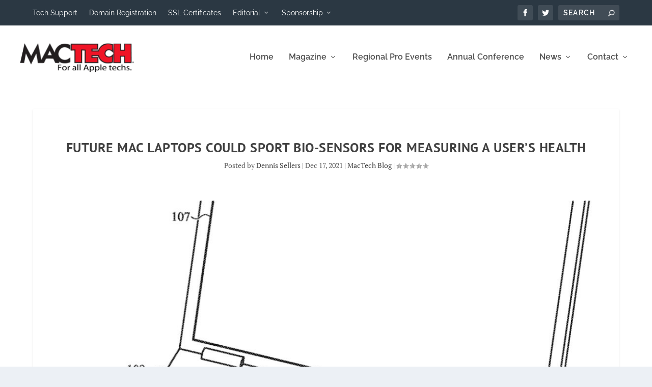

--- FILE ---
content_type: application/javascript
request_url: https://www.mactech.com/wp-includes/js/dist/vendor/moment.min.js?ver=2.30.1
body_size: 18754
content:
!function(e,t){"object"==typeof exports&&"undefined"!=typeof module?module.exports=t():"function"==typeof define&&define.amd?define(t):e.moment=t()}(this,function(){"use strict";var H;function _(){return H.apply(null,arguments)}function y(e){return e instanceof Array||"[object Array]"===Object.prototype.toString.call(e)}function F(e){return null!=e&&"[object Object]"===Object.prototype.toString.call(e)}function c(e,t){return Object.prototype.hasOwnProperty.call(e,t)}function L(e){if(Object.getOwnPropertyNames)return 0===Object.getOwnPropertyNames(e).length;for(var t in e)if(c(e,t))return;return 1}function g(e){return void 0===e}function w(e){return"number"==typeof e||"[object Number]"===Object.prototype.toString.call(e)}function V(e){return e instanceof Date||"[object Date]"===Object.prototype.toString.call(e)}function G(e,t){for(var n=[],s=e.length,i=0;i<s;++i)n.push(t(e[i],i));return n}function E(e,t){for(var n in t)c(t,n)&&(e[n]=t[n]);return c(t,"toString")&&(e.toString=t.toString),c(t,"valueOf")&&(e.valueOf=t.valueOf),e}function l(e,t,n,s){return Wt(e,t,n,s,!0).utc()}function p(e){return null==e._pf&&(e._pf={empty:!1,unusedTokens:[],unusedInput:[],overflow:-2,charsLeftOver:0,nullInput:!1,invalidEra:null,invalidMonth:null,invalidFormat:!1,userInvalidated:!1,iso:!1,parsedDateParts:[],era:null,meridiem:null,rfc2822:!1,weekdayMismatch:!1}),e._pf}function A(e){var t,n,s=e._d&&!isNaN(e._d.getTime());return s&&(t=p(e),n=j.call(t.parsedDateParts,function(e){return null!=e}),s=t.overflow<0&&!t.empty&&!t.invalidEra&&!t.invalidMonth&&!t.invalidWeekday&&!t.weekdayMismatch&&!t.nullInput&&!t.invalidFormat&&!t.userInvalidated&&(!t.meridiem||t.meridiem&&n),e._strict)&&(s=s&&0===t.charsLeftOver&&0===t.unusedTokens.length&&void 0===t.bigHour),null!=Object.isFrozen&&Object.isFrozen(e)?s:(e._isValid=s,e._isValid)}function I(e){var t=l(NaN);return null!=e?E(p(t),e):p(t).userInvalidated=!0,t}var j=Array.prototype.some||function(e){for(var t=Object(this),n=t.length>>>0,s=0;s<n;s++)if(s in t&&e.call(this,t[s],s,t))return!0;return!1},Z=_.momentProperties=[],z=!1;function q(e,t){var n,s,i,r=Z.length;if(g(t._isAMomentObject)||(e._isAMomentObject=t._isAMomentObject),g(t._i)||(e._i=t._i),g(t._f)||(e._f=t._f),g(t._l)||(e._l=t._l),g(t._strict)||(e._strict=t._strict),g(t._tzm)||(e._tzm=t._tzm),g(t._isUTC)||(e._isUTC=t._isUTC),g(t._offset)||(e._offset=t._offset),g(t._pf)||(e._pf=p(t)),g(t._locale)||(e._locale=t._locale),0<r)for(n=0;n<r;n++)g(i=t[s=Z[n]])||(e[s]=i);return e}function $(e){q(this,e),this._d=new Date(null!=e._d?e._d.getTime():NaN),this.isValid()||(this._d=new Date(NaN)),!1===z&&(z=!0,_.updateOffset(this),z=!1)}function k(e){return e instanceof $||null!=e&&null!=e._isAMomentObject}function B(e){!1===_.suppressDeprecationWarnings&&"undefined"!=typeof console&&console.warn&&console.warn("Deprecation warning: "+e)}function e(r,a){var o=!0;return E(function(){if(null!=_.deprecationHandler&&_.deprecationHandler(null,r),o){for(var e,t,n=[],s=arguments.length,i=0;i<s;i++){if(e="","object"==typeof arguments[i]){for(t in e+="\n["+i+"] ",arguments[0])c(arguments[0],t)&&(e+=t+": "+arguments[0][t]+", ");e=e.slice(0,-2)}else e=arguments[i];n.push(e)}B(r+"\nArguments: "+Array.prototype.slice.call(n).join("")+"\n"+(new Error).stack),o=!1}return a.apply(this,arguments)},a)}var J={};function Q(e,t){null!=_.deprecationHandler&&_.deprecationHandler(e,t),J[e]||(B(t),J[e]=!0)}function a(e){return"undefined"!=typeof Function&&e instanceof Function||"[object Function]"===Object.prototype.toString.call(e)}function X(e,t){var n,s=E({},e);for(n in t)c(t,n)&&(F(e[n])&&F(t[n])?(s[n]={},E(s[n],e[n]),E(s[n],t[n])):null!=t[n]?s[n]=t[n]:delete s[n]);for(n in e)c(e,n)&&!c(t,n)&&F(e[n])&&(s[n]=E({},s[n]));return s}function K(e){null!=e&&this.set(e)}_.suppressDeprecationWarnings=!1,_.deprecationHandler=null;var ee=Object.keys||function(e){var t,n=[];for(t in e)c(e,t)&&n.push(t);return n};function r(e,t,n){var s=""+Math.abs(e);return(0<=e?n?"+":"":"-")+Math.pow(10,Math.max(0,t-s.length)).toString().substr(1)+s}var te=/(\[[^\[]*\])|(\\)?([Hh]mm(ss)?|Mo|MM?M?M?|Do|DDDo|DD?D?D?|ddd?d?|do?|w[o|w]?|W[o|W]?|Qo?|N{1,5}|YYYYYY|YYYYY|YYYY|YY|y{2,4}|yo?|gg(ggg?)?|GG(GGG?)?|e|E|a|A|hh?|HH?|kk?|mm?|ss?|S{1,9}|x|X|zz?|ZZ?|.)/g,ne=/(\[[^\[]*\])|(\\)?(LTS|LT|LL?L?L?|l{1,4})/g,se={},ie={};function s(e,t,n,s){var i="string"==typeof s?function(){return this[s]()}:s;e&&(ie[e]=i),t&&(ie[t[0]]=function(){return r(i.apply(this,arguments),t[1],t[2])}),n&&(ie[n]=function(){return this.localeData().ordinal(i.apply(this,arguments),e)})}function re(e,t){return e.isValid()?(t=ae(t,e.localeData()),se[t]=se[t]||function(s){for(var e,i=s.match(te),t=0,r=i.length;t<r;t++)ie[i[t]]?i[t]=ie[i[t]]:i[t]=(e=i[t]).match(/\[[\s\S]/)?e.replace(/^\[|\]$/g,""):e.replace(/\\/g,"");return function(e){for(var t="",n=0;n<r;n++)t+=a(i[n])?i[n].call(e,s):i[n];return t}}(t),se[t](e)):e.localeData().invalidDate()}function ae(e,t){var n=5;function s(e){return t.longDateFormat(e)||e}for(ne.lastIndex=0;0<=n&&ne.test(e);)e=e.replace(ne,s),ne.lastIndex=0,--n;return e}var oe={D:"date",dates:"date",date:"date",d:"day",days:"day",day:"day",e:"weekday",weekdays:"weekday",weekday:"weekday",E:"isoWeekday",isoweekdays:"isoWeekday",isoweekday:"isoWeekday",DDD:"dayOfYear",dayofyears:"dayOfYear",dayofyear:"dayOfYear",h:"hour",hours:"hour",hour:"hour",ms:"millisecond",milliseconds:"millisecond",millisecond:"millisecond",m:"minute",minutes:"minute",minute:"minute",M:"month",months:"month",month:"month",Q:"quarter",quarters:"quarter",quarter:"quarter",s:"second",seconds:"second",second:"second",gg:"weekYear",weekyears:"weekYear",weekyear:"weekYear",GG:"isoWeekYear",isoweekyears:"isoWeekYear",isoweekyear:"isoWeekYear",w:"week",weeks:"week",week:"week",W:"isoWeek",isoweeks:"isoWeek",isoweek:"isoWeek",y:"year",years:"year",year:"year"};function o(e){return"string"==typeof e?oe[e]||oe[e.toLowerCase()]:void 0}function ue(e){var t,n,s={};for(n in e)c(e,n)&&(t=o(n))&&(s[t]=e[n]);return s}var le={date:9,day:11,weekday:11,isoWeekday:11,dayOfYear:4,hour:13,millisecond:16,minute:14,month:8,quarter:7,second:15,weekYear:1,isoWeekYear:1,week:5,isoWeek:5,year:1};var de=/\d/,t=/\d\d/,he=/\d{3}/,ce=/\d{4}/,fe=/[+-]?\d{6}/,n=/\d\d?/,me=/\d\d\d\d?/,_e=/\d\d\d\d\d\d?/,ye=/\d{1,3}/,ge=/\d{1,4}/,we=/[+-]?\d{1,6}/,pe=/\d+/,ke=/[+-]?\d+/,Me=/Z|[+-]\d\d:?\d\d/gi,ve=/Z|[+-]\d\d(?::?\d\d)?/gi,i=/[0-9]{0,256}['a-z\u00A0-\u05FF\u0700-\uD7FF\uF900-\uFDCF\uFDF0-\uFF07\uFF10-\uFFEF]{1,256}|[\u0600-\u06FF\/]{1,256}(\s*?[\u0600-\u06FF]{1,256}){1,2}/i,u=/^[1-9]\d?/,d=/^([1-9]\d|\d)/;function h(e,n,s){Ye[e]=a(n)?n:function(e,t){return e&&s?s:n}}function De(e,t){return c(Ye,e)?Ye[e](t._strict,t._locale):new RegExp(f(e.replace("\\","").replace(/\\(\[)|\\(\])|\[([^\]\[]*)\]|\\(.)/g,function(e,t,n,s,i){return t||n||s||i})))}function f(e){return e.replace(/[-\/\\^$*+?.()|[\]{}]/g,"\\$&")}function m(e){return e<0?Math.ceil(e)||0:Math.floor(e)}function M(e){var e=+e,t=0;return t=0!=e&&isFinite(e)?m(e):t}var Ye={},Se={};function v(e,n){var t,s,i=n;for("string"==typeof e&&(e=[e]),w(n)&&(i=function(e,t){t[n]=M(e)}),s=e.length,t=0;t<s;t++)Se[e[t]]=i}function Oe(e,i){v(e,function(e,t,n,s){n._w=n._w||{},i(e,n._w,n,s)})}function be(e){return e%4==0&&e%100!=0||e%400==0}var D=0,Y=1,S=2,O=3,b=4,T=5,Te=6,xe=7,Ne=8;function We(e){return be(e)?366:365}s("Y",0,0,function(){var e=this.year();return e<=9999?r(e,4):"+"+e}),s(0,["YY",2],0,function(){return this.year()%100}),s(0,["YYYY",4],0,"year"),s(0,["YYYYY",5],0,"year"),s(0,["YYYYYY",6,!0],0,"year"),h("Y",ke),h("YY",n,t),h("YYYY",ge,ce),h("YYYYY",we,fe),h("YYYYYY",we,fe),v(["YYYYY","YYYYYY"],D),v("YYYY",function(e,t){t[D]=2===e.length?_.parseTwoDigitYear(e):M(e)}),v("YY",function(e,t){t[D]=_.parseTwoDigitYear(e)}),v("Y",function(e,t){t[D]=parseInt(e,10)}),_.parseTwoDigitYear=function(e){return M(e)+(68<M(e)?1900:2e3)};var x,Pe=Re("FullYear",!0);function Re(t,n){return function(e){return null!=e?(Ue(this,t,e),_.updateOffset(this,n),this):Ce(this,t)}}function Ce(e,t){if(!e.isValid())return NaN;var n=e._d,s=e._isUTC;switch(t){case"Milliseconds":return s?n.getUTCMilliseconds():n.getMilliseconds();case"Seconds":return s?n.getUTCSeconds():n.getSeconds();case"Minutes":return s?n.getUTCMinutes():n.getMinutes();case"Hours":return s?n.getUTCHours():n.getHours();case"Date":return s?n.getUTCDate():n.getDate();case"Day":return s?n.getUTCDay():n.getDay();case"Month":return s?n.getUTCMonth():n.getMonth();case"FullYear":return s?n.getUTCFullYear():n.getFullYear();default:return NaN}}function Ue(e,t,n){var s,i,r;if(e.isValid()&&!isNaN(n)){switch(s=e._d,i=e._isUTC,t){case"Milliseconds":return i?s.setUTCMilliseconds(n):s.setMilliseconds(n);case"Seconds":return i?s.setUTCSeconds(n):s.setSeconds(n);case"Minutes":return i?s.setUTCMinutes(n):s.setMinutes(n);case"Hours":return i?s.setUTCHours(n):s.setHours(n);case"Date":return i?s.setUTCDate(n):s.setDate(n);case"FullYear":break;default:return}t=n,r=e.month(),e=29!==(e=e.date())||1!==r||be(t)?e:28,i?s.setUTCFullYear(t,r,e):s.setFullYear(t,r,e)}}function He(e,t){var n;return isNaN(e)||isNaN(t)?NaN:(n=(t%(n=12)+n)%n,e+=(t-n)/12,1==n?be(e)?29:28:31-n%7%2)}x=Array.prototype.indexOf||function(e){for(var t=0;t<this.length;++t)if(this[t]===e)return t;return-1},s("M",["MM",2],"Mo",function(){return this.month()+1}),s("MMM",0,0,function(e){return this.localeData().monthsShort(this,e)}),s("MMMM",0,0,function(e){return this.localeData().months(this,e)}),h("M",n,u),h("MM",n,t),h("MMM",function(e,t){return t.monthsShortRegex(e)}),h("MMMM",function(e,t){return t.monthsRegex(e)}),v(["M","MM"],function(e,t){t[Y]=M(e)-1}),v(["MMM","MMMM"],function(e,t,n,s){s=n._locale.monthsParse(e,s,n._strict);null!=s?t[Y]=s:p(n).invalidMonth=e});var Fe="January_February_March_April_May_June_July_August_September_October_November_December".split("_"),Le="Jan_Feb_Mar_Apr_May_Jun_Jul_Aug_Sep_Oct_Nov_Dec".split("_"),Ve=/D[oD]?(\[[^\[\]]*\]|\s)+MMMM?/,Ge=i,Ee=i;function Ae(e,t){if(e.isValid()){if("string"==typeof t)if(/^\d+$/.test(t))t=M(t);else if(!w(t=e.localeData().monthsParse(t)))return;var n=(n=e.date())<29?n:Math.min(n,He(e.year(),t));e._isUTC?e._d.setUTCMonth(t,n):e._d.setMonth(t,n)}}function Ie(e){return null!=e?(Ae(this,e),_.updateOffset(this,!0),this):Ce(this,"Month")}function je(){function e(e,t){return t.length-e.length}for(var t,n,s=[],i=[],r=[],a=0;a<12;a++)n=l([2e3,a]),t=f(this.monthsShort(n,"")),n=f(this.months(n,"")),s.push(t),i.push(n),r.push(n),r.push(t);s.sort(e),i.sort(e),r.sort(e),this._monthsRegex=new RegExp("^("+r.join("|")+")","i"),this._monthsShortRegex=this._monthsRegex,this._monthsStrictRegex=new RegExp("^("+i.join("|")+")","i"),this._monthsShortStrictRegex=new RegExp("^("+s.join("|")+")","i")}function Ze(e,t,n,s,i,r,a){var o;return e<100&&0<=e?(o=new Date(e+400,t,n,s,i,r,a),isFinite(o.getFullYear())&&o.setFullYear(e)):o=new Date(e,t,n,s,i,r,a),o}function ze(e){var t;return e<100&&0<=e?((t=Array.prototype.slice.call(arguments))[0]=e+400,t=new Date(Date.UTC.apply(null,t)),isFinite(t.getUTCFullYear())&&t.setUTCFullYear(e)):t=new Date(Date.UTC.apply(null,arguments)),t}function qe(e,t,n){n=7+t-n;return n-(7+ze(e,0,n).getUTCDay()-t)%7-1}function $e(e,t,n,s,i){var r,t=1+7*(t-1)+(7+n-s)%7+qe(e,s,i),n=t<=0?We(r=e-1)+t:t>We(e)?(r=e+1,t-We(e)):(r=e,t);return{year:r,dayOfYear:n}}function Be(e,t,n){var s,i,r=qe(e.year(),t,n),r=Math.floor((e.dayOfYear()-r-1)/7)+1;return r<1?s=r+N(i=e.year()-1,t,n):r>N(e.year(),t,n)?(s=r-N(e.year(),t,n),i=e.year()+1):(i=e.year(),s=r),{week:s,year:i}}function N(e,t,n){var s=qe(e,t,n),t=qe(e+1,t,n);return(We(e)-s+t)/7}s("w",["ww",2],"wo","week"),s("W",["WW",2],"Wo","isoWeek"),h("w",n,u),h("ww",n,t),h("W",n,u),h("WW",n,t),Oe(["w","ww","W","WW"],function(e,t,n,s){t[s.substr(0,1)]=M(e)});function Je(e,t){return e.slice(t,7).concat(e.slice(0,t))}s("d",0,"do","day"),s("dd",0,0,function(e){return this.localeData().weekdaysMin(this,e)}),s("ddd",0,0,function(e){return this.localeData().weekdaysShort(this,e)}),s("dddd",0,0,function(e){return this.localeData().weekdays(this,e)}),s("e",0,0,"weekday"),s("E",0,0,"isoWeekday"),h("d",n),h("e",n),h("E",n),h("dd",function(e,t){return t.weekdaysMinRegex(e)}),h("ddd",function(e,t){return t.weekdaysShortRegex(e)}),h("dddd",function(e,t){return t.weekdaysRegex(e)}),Oe(["dd","ddd","dddd"],function(e,t,n,s){s=n._locale.weekdaysParse(e,s,n._strict);null!=s?t.d=s:p(n).invalidWeekday=e}),Oe(["d","e","E"],function(e,t,n,s){t[s]=M(e)});var Qe="Sunday_Monday_Tuesday_Wednesday_Thursday_Friday_Saturday".split("_"),Xe="Sun_Mon_Tue_Wed_Thu_Fri_Sat".split("_"),Ke="Su_Mo_Tu_We_Th_Fr_Sa".split("_"),et=i,tt=i,nt=i;function st(){function e(e,t){return t.length-e.length}for(var t,n,s,i=[],r=[],a=[],o=[],u=0;u<7;u++)s=l([2e3,1]).day(u),t=f(this.weekdaysMin(s,"")),n=f(this.weekdaysShort(s,"")),s=f(this.weekdays(s,"")),i.push(t),r.push(n),a.push(s),o.push(t),o.push(n),o.push(s);i.sort(e),r.sort(e),a.sort(e),o.sort(e),this._weekdaysRegex=new RegExp("^("+o.join("|")+")","i"),this._weekdaysShortRegex=this._weekdaysRegex,this._weekdaysMinRegex=this._weekdaysRegex,this._weekdaysStrictRegex=new RegExp("^("+a.join("|")+")","i"),this._weekdaysShortStrictRegex=new RegExp("^("+r.join("|")+")","i"),this._weekdaysMinStrictRegex=new RegExp("^("+i.join("|")+")","i")}function it(){return this.hours()%12||12}function rt(e,t){s(e,0,0,function(){return this.localeData().meridiem(this.hours(),this.minutes(),t)})}function at(e,t){return t._meridiemParse}s("H",["HH",2],0,"hour"),s("h",["hh",2],0,it),s("k",["kk",2],0,function(){return this.hours()||24}),s("hmm",0,0,function(){return""+it.apply(this)+r(this.minutes(),2)}),s("hmmss",0,0,function(){return""+it.apply(this)+r(this.minutes(),2)+r(this.seconds(),2)}),s("Hmm",0,0,function(){return""+this.hours()+r(this.minutes(),2)}),s("Hmmss",0,0,function(){return""+this.hours()+r(this.minutes(),2)+r(this.seconds(),2)}),rt("a",!0),rt("A",!1),h("a",at),h("A",at),h("H",n,d),h("h",n,u),h("k",n,u),h("HH",n,t),h("hh",n,t),h("kk",n,t),h("hmm",me),h("hmmss",_e),h("Hmm",me),h("Hmmss",_e),v(["H","HH"],O),v(["k","kk"],function(e,t,n){e=M(e);t[O]=24===e?0:e}),v(["a","A"],function(e,t,n){n._isPm=n._locale.isPM(e),n._meridiem=e}),v(["h","hh"],function(e,t,n){t[O]=M(e),p(n).bigHour=!0}),v("hmm",function(e,t,n){var s=e.length-2;t[O]=M(e.substr(0,s)),t[b]=M(e.substr(s)),p(n).bigHour=!0}),v("hmmss",function(e,t,n){var s=e.length-4,i=e.length-2;t[O]=M(e.substr(0,s)),t[b]=M(e.substr(s,2)),t[T]=M(e.substr(i)),p(n).bigHour=!0}),v("Hmm",function(e,t,n){var s=e.length-2;t[O]=M(e.substr(0,s)),t[b]=M(e.substr(s))}),v("Hmmss",function(e,t,n){var s=e.length-4,i=e.length-2;t[O]=M(e.substr(0,s)),t[b]=M(e.substr(s,2)),t[T]=M(e.substr(i))});i=Re("Hours",!0);var ot,ut={calendar:{sameDay:"[Today at] LT",nextDay:"[Tomorrow at] LT",nextWeek:"dddd [at] LT",lastDay:"[Yesterday at] LT",lastWeek:"[Last] dddd [at] LT",sameElse:"L"},longDateFormat:{LTS:"h:mm:ss A",LT:"h:mm A",L:"MM/DD/YYYY",LL:"MMMM D, YYYY",LLL:"MMMM D, YYYY h:mm A",LLLL:"dddd, MMMM D, YYYY h:mm A"},invalidDate:"Invalid date",ordinal:"%d",dayOfMonthOrdinalParse:/\d{1,2}/,relativeTime:{future:"in %s",past:"%s ago",s:"a few seconds",ss:"%d seconds",m:"a minute",mm:"%d minutes",h:"an hour",hh:"%d hours",d:"a day",dd:"%d days",w:"a week",ww:"%d weeks",M:"a month",MM:"%d months",y:"a year",yy:"%d years"},months:Fe,monthsShort:Le,week:{dow:0,doy:6},weekdays:Qe,weekdaysMin:Ke,weekdaysShort:Xe,meridiemParse:/[ap]\.?m?\.?/i},W={},lt={};function dt(e){return e&&e.toLowerCase().replace("_","-")}function ht(e){for(var t,n,s,i,r=0;r<e.length;){for(t=(i=dt(e[r]).split("-")).length,n=(n=dt(e[r+1]))?n.split("-"):null;0<t;){if(s=ct(i.slice(0,t).join("-")))return s;if(n&&n.length>=t&&function(e,t){for(var n=Math.min(e.length,t.length),s=0;s<n;s+=1)if(e[s]!==t[s])return s;return n}(i,n)>=t-1)break;t--}r++}return ot}function ct(t){var e,n;if(void 0===W[t]&&"undefined"!=typeof module&&module&&module.exports&&(n=t)&&n.match("^[^/\\\\]*$"))try{e=ot._abbr,require("./locale/"+t),ft(e)}catch(e){W[t]=null}return W[t]}function ft(e,t){return e&&((t=g(t)?P(e):mt(e,t))?ot=t:"undefined"!=typeof console&&console.warn&&console.warn("Locale "+e+" not found. Did you forget to load it?")),ot._abbr}function mt(e,t){if(null===t)return delete W[e],null;var n,s=ut;if(t.abbr=e,null!=W[e])Q("defineLocaleOverride","use moment.updateLocale(localeName, config) to change an existing locale. moment.defineLocale(localeName, config) should only be used for creating a new locale See http://momentjs.com/guides/#/warnings/define-locale/ for more info."),s=W[e]._config;else if(null!=t.parentLocale)if(null!=W[t.parentLocale])s=W[t.parentLocale]._config;else{if(null==(n=ct(t.parentLocale)))return lt[t.parentLocale]||(lt[t.parentLocale]=[]),lt[t.parentLocale].push({name:e,config:t}),null;s=n._config}return W[e]=new K(X(s,t)),lt[e]&&lt[e].forEach(function(e){mt(e.name,e.config)}),ft(e),W[e]}function P(e){var t;if(!(e=e&&e._locale&&e._locale._abbr?e._locale._abbr:e))return ot;if(!y(e)){if(t=ct(e))return t;e=[e]}return ht(e)}function _t(e){var t=e._a;return t&&-2===p(e).overflow&&(t=t[Y]<0||11<t[Y]?Y:t[S]<1||t[S]>He(t[D],t[Y])?S:t[O]<0||24<t[O]||24===t[O]&&(0!==t[b]||0!==t[T]||0!==t[Te])?O:t[b]<0||59<t[b]?b:t[T]<0||59<t[T]?T:t[Te]<0||999<t[Te]?Te:-1,p(e)._overflowDayOfYear&&(t<D||S<t)&&(t=S),p(e)._overflowWeeks&&-1===t&&(t=xe),p(e)._overflowWeekday&&-1===t&&(t=Ne),p(e).overflow=t),e}var yt=/^\s*((?:[+-]\d{6}|\d{4})-(?:\d\d-\d\d|W\d\d-\d|W\d\d|\d\d\d|\d\d))(?:(T| )(\d\d(?::\d\d(?::\d\d(?:[.,]\d+)?)?)?)([+-]\d\d(?::?\d\d)?|\s*Z)?)?$/,gt=/^\s*((?:[+-]\d{6}|\d{4})(?:\d\d\d\d|W\d\d\d|W\d\d|\d\d\d|\d\d|))(?:(T| )(\d\d(?:\d\d(?:\d\d(?:[.,]\d+)?)?)?)([+-]\d\d(?::?\d\d)?|\s*Z)?)?$/,wt=/Z|[+-]\d\d(?::?\d\d)?/,pt=[["YYYYYY-MM-DD",/[+-]\d{6}-\d\d-\d\d/],["YYYY-MM-DD",/\d{4}-\d\d-\d\d/],["GGGG-[W]WW-E",/\d{4}-W\d\d-\d/],["GGGG-[W]WW",/\d{4}-W\d\d/,!1],["YYYY-DDD",/\d{4}-\d{3}/],["YYYY-MM",/\d{4}-\d\d/,!1],["YYYYYYMMDD",/[+-]\d{10}/],["YYYYMMDD",/\d{8}/],["GGGG[W]WWE",/\d{4}W\d{3}/],["GGGG[W]WW",/\d{4}W\d{2}/,!1],["YYYYDDD",/\d{7}/],["YYYYMM",/\d{6}/,!1],["YYYY",/\d{4}/,!1]],kt=[["HH:mm:ss.SSSS",/\d\d:\d\d:\d\d\.\d+/],["HH:mm:ss,SSSS",/\d\d:\d\d:\d\d,\d+/],["HH:mm:ss",/\d\d:\d\d:\d\d/],["HH:mm",/\d\d:\d\d/],["HHmmss.SSSS",/\d\d\d\d\d\d\.\d+/],["HHmmss,SSSS",/\d\d\d\d\d\d,\d+/],["HHmmss",/\d\d\d\d\d\d/],["HHmm",/\d\d\d\d/],["HH",/\d\d/]],Mt=/^\/?Date\((-?\d+)/i,vt=/^(?:(Mon|Tue|Wed|Thu|Fri|Sat|Sun),?\s)?(\d{1,2})\s(Jan|Feb|Mar|Apr|May|Jun|Jul|Aug|Sep|Oct|Nov|Dec)\s(\d{2,4})\s(\d\d):(\d\d)(?::(\d\d))?\s(?:(UT|GMT|[ECMP][SD]T)|([Zz])|([+-]\d{4}))$/,Dt={UT:0,GMT:0,EDT:-240,EST:-300,CDT:-300,CST:-360,MDT:-360,MST:-420,PDT:-420,PST:-480};function Yt(e){var t,n,s,i,r,a,o=e._i,u=yt.exec(o)||gt.exec(o),o=pt.length,l=kt.length;if(u){for(p(e).iso=!0,t=0,n=o;t<n;t++)if(pt[t][1].exec(u[1])){i=pt[t][0],s=!1!==pt[t][2];break}if(null==i)e._isValid=!1;else{if(u[3]){for(t=0,n=l;t<n;t++)if(kt[t][1].exec(u[3])){r=(u[2]||" ")+kt[t][0];break}if(null==r)return void(e._isValid=!1)}if(s||null==r){if(u[4]){if(!wt.exec(u[4]))return void(e._isValid=!1);a="Z"}e._f=i+(r||"")+(a||""),xt(e)}else e._isValid=!1}}else e._isValid=!1}function St(e,t,n,s,i,r){e=[function(e){e=parseInt(e,10);{if(e<=49)return 2e3+e;if(e<=999)return 1900+e}return e}(e),Le.indexOf(t),parseInt(n,10),parseInt(s,10),parseInt(i,10)];return r&&e.push(parseInt(r,10)),e}function Ot(e){var t,n,s=vt.exec(e._i.replace(/\([^()]*\)|[\n\t]/g," ").replace(/(\s\s+)/g," ").replace(/^\s\s*/,"").replace(/\s\s*$/,""));s?(t=St(s[4],s[3],s[2],s[5],s[6],s[7]),function(e,t,n){if(!e||Xe.indexOf(e)===new Date(t[0],t[1],t[2]).getDay())return 1;p(n).weekdayMismatch=!0,n._isValid=!1}(s[1],t,e)&&(e._a=t,e._tzm=(t=s[8],n=s[9],s=s[10],t?Dt[t]:n?0:60*(((t=parseInt(s,10))-(n=t%100))/100)+n),e._d=ze.apply(null,e._a),e._d.setUTCMinutes(e._d.getUTCMinutes()-e._tzm),p(e).rfc2822=!0)):e._isValid=!1}function bt(e,t,n){return null!=e?e:null!=t?t:n}function Tt(e){var t,n,s,i,r,a,o,u,l,d,h,c=[];if(!e._d){for(s=e,i=new Date(_.now()),n=s._useUTC?[i.getUTCFullYear(),i.getUTCMonth(),i.getUTCDate()]:[i.getFullYear(),i.getMonth(),i.getDate()],e._w&&null==e._a[S]&&null==e._a[Y]&&(null!=(i=(s=e)._w).GG||null!=i.W||null!=i.E?(u=1,l=4,r=bt(i.GG,s._a[D],Be(R(),1,4).year),a=bt(i.W,1),((o=bt(i.E,1))<1||7<o)&&(d=!0)):(u=s._locale._week.dow,l=s._locale._week.doy,h=Be(R(),u,l),r=bt(i.gg,s._a[D],h.year),a=bt(i.w,h.week),null!=i.d?((o=i.d)<0||6<o)&&(d=!0):null!=i.e?(o=i.e+u,(i.e<0||6<i.e)&&(d=!0)):o=u),a<1||a>N(r,u,l)?p(s)._overflowWeeks=!0:null!=d?p(s)._overflowWeekday=!0:(h=$e(r,a,o,u,l),s._a[D]=h.year,s._dayOfYear=h.dayOfYear)),null!=e._dayOfYear&&(i=bt(e._a[D],n[D]),(e._dayOfYear>We(i)||0===e._dayOfYear)&&(p(e)._overflowDayOfYear=!0),d=ze(i,0,e._dayOfYear),e._a[Y]=d.getUTCMonth(),e._a[S]=d.getUTCDate()),t=0;t<3&&null==e._a[t];++t)e._a[t]=c[t]=n[t];for(;t<7;t++)e._a[t]=c[t]=null==e._a[t]?2===t?1:0:e._a[t];24===e._a[O]&&0===e._a[b]&&0===e._a[T]&&0===e._a[Te]&&(e._nextDay=!0,e._a[O]=0),e._d=(e._useUTC?ze:Ze).apply(null,c),r=e._useUTC?e._d.getUTCDay():e._d.getDay(),null!=e._tzm&&e._d.setUTCMinutes(e._d.getUTCMinutes()-e._tzm),e._nextDay&&(e._a[O]=24),e._w&&void 0!==e._w.d&&e._w.d!==r&&(p(e).weekdayMismatch=!0)}}function xt(e){if(e._f===_.ISO_8601)Yt(e);else if(e._f===_.RFC_2822)Ot(e);else{e._a=[],p(e).empty=!0;for(var t,n,s,i,r,a=""+e._i,o=a.length,u=0,l=ae(e._f,e._locale).match(te)||[],d=l.length,h=0;h<d;h++)n=l[h],(t=(a.match(De(n,e))||[])[0])&&(0<(s=a.substr(0,a.indexOf(t))).length&&p(e).unusedInput.push(s),a=a.slice(a.indexOf(t)+t.length),u+=t.length),ie[n]?(t?p(e).empty=!1:p(e).unusedTokens.push(n),s=n,r=e,null!=(i=t)&&c(Se,s)&&Se[s](i,r._a,r,s)):e._strict&&!t&&p(e).unusedTokens.push(n);p(e).charsLeftOver=o-u,0<a.length&&p(e).unusedInput.push(a),e._a[O]<=12&&!0===p(e).bigHour&&0<e._a[O]&&(p(e).bigHour=void 0),p(e).parsedDateParts=e._a.slice(0),p(e).meridiem=e._meridiem,e._a[O]=function(e,t,n){if(null==n)return t;return null!=e.meridiemHour?e.meridiemHour(t,n):null!=e.isPM?((e=e.isPM(n))&&t<12&&(t+=12),t=e||12!==t?t:0):t}(e._locale,e._a[O],e._meridiem),null!==(o=p(e).era)&&(e._a[D]=e._locale.erasConvertYear(o,e._a[D])),Tt(e),_t(e)}}function Nt(e){var t,n,s,i=e._i,r=e._f;if(e._locale=e._locale||P(e._l),null===i||void 0===r&&""===i)return I({nullInput:!0});if("string"==typeof i&&(e._i=i=e._locale.preparse(i)),k(i))return new $(_t(i));if(V(i))e._d=i;else if(y(r)){var a,o,u,l,d,h,c=e,f=!1,m=c._f.length;if(0===m)p(c).invalidFormat=!0,c._d=new Date(NaN);else{for(l=0;l<m;l++)d=0,h=!1,a=q({},c),null!=c._useUTC&&(a._useUTC=c._useUTC),a._f=c._f[l],xt(a),A(a)&&(h=!0),d=(d+=p(a).charsLeftOver)+10*p(a).unusedTokens.length,p(a).score=d,f?d<u&&(u=d,o=a):(null==u||d<u||h)&&(u=d,o=a,h)&&(f=!0);E(c,o||a)}}else if(r)xt(e);else if(g(r=(i=e)._i))i._d=new Date(_.now());else V(r)?i._d=new Date(r.valueOf()):"string"==typeof r?(n=i,null!==(t=Mt.exec(n._i))?n._d=new Date(+t[1]):(Yt(n),!1===n._isValid&&(delete n._isValid,Ot(n),!1===n._isValid)&&(delete n._isValid,n._strict?n._isValid=!1:_.createFromInputFallback(n)))):y(r)?(i._a=G(r.slice(0),function(e){return parseInt(e,10)}),Tt(i)):F(r)?(t=i)._d||(s=void 0===(n=ue(t._i)).day?n.date:n.day,t._a=G([n.year,n.month,s,n.hour,n.minute,n.second,n.millisecond],function(e){return e&&parseInt(e,10)}),Tt(t)):w(r)?i._d=new Date(r):_.createFromInputFallback(i);return A(e)||(e._d=null),e}function Wt(e,t,n,s,i){var r={};return!0!==t&&!1!==t||(s=t,t=void 0),!0!==n&&!1!==n||(s=n,n=void 0),(F(e)&&L(e)||y(e)&&0===e.length)&&(e=void 0),r._isAMomentObject=!0,r._useUTC=r._isUTC=i,r._l=n,r._i=e,r._f=t,r._strict=s,(i=new $(_t(Nt(i=r))))._nextDay&&(i.add(1,"d"),i._nextDay=void 0),i}function R(e,t,n,s){return Wt(e,t,n,s,!1)}_.createFromInputFallback=e("value provided is not in a recognized RFC2822 or ISO format. moment construction falls back to js Date(), which is not reliable across all browsers and versions. Non RFC2822/ISO date formats are discouraged. Please refer to http://momentjs.com/guides/#/warnings/js-date/ for more info.",function(e){e._d=new Date(e._i+(e._useUTC?" UTC":""))}),_.ISO_8601=function(){},_.RFC_2822=function(){};me=e("moment().min is deprecated, use moment.max instead. http://momentjs.com/guides/#/warnings/min-max/",function(){var e=R.apply(null,arguments);return this.isValid()&&e.isValid()?e<this?this:e:I()}),_e=e("moment().max is deprecated, use moment.min instead. http://momentjs.com/guides/#/warnings/min-max/",function(){var e=R.apply(null,arguments);return this.isValid()&&e.isValid()?this<e?this:e:I()});function Pt(e,t){var n,s;if(!(t=1===t.length&&y(t[0])?t[0]:t).length)return R();for(n=t[0],s=1;s<t.length;++s)t[s].isValid()&&!t[s][e](n)||(n=t[s]);return n}var Rt=["year","quarter","month","week","day","hour","minute","second","millisecond"];function Ct(e){var e=ue(e),t=e.year||0,n=e.quarter||0,s=e.month||0,i=e.week||e.isoWeek||0,r=e.day||0,a=e.hour||0,o=e.minute||0,u=e.second||0,l=e.millisecond||0;this._isValid=function(e){var t,n,s=!1,i=Rt.length;for(t in e)if(c(e,t)&&(-1===x.call(Rt,t)||null!=e[t]&&isNaN(e[t])))return!1;for(n=0;n<i;++n)if(e[Rt[n]]){if(s)return!1;parseFloat(e[Rt[n]])!==M(e[Rt[n]])&&(s=!0)}return!0}(e),this._milliseconds=+l+1e3*u+6e4*o+1e3*a*60*60,this._days=+r+7*i,this._months=+s+3*n+12*t,this._data={},this._locale=P(),this._bubble()}function Ut(e){return e instanceof Ct}function Ht(e){return e<0?-1*Math.round(-1*e):Math.round(e)}function Ft(e,n){s(e,0,0,function(){var e=this.utcOffset(),t="+";return e<0&&(e=-e,t="-"),t+r(~~(e/60),2)+n+r(~~e%60,2)})}Ft("Z",":"),Ft("ZZ",""),h("Z",ve),h("ZZ",ve),v(["Z","ZZ"],function(e,t,n){n._useUTC=!0,n._tzm=Vt(ve,e)});var Lt=/([\+\-]|\d\d)/gi;function Vt(e,t){var t=(t||"").match(e);return null===t?null:0===(t=60*(e=((t[t.length-1]||[])+"").match(Lt)||["-",0,0])[1]+M(e[2]))?0:"+"===e[0]?t:-t}function Gt(e,t){var n;return t._isUTC?(t=t.clone(),n=(k(e)||V(e)?e:R(e)).valueOf()-t.valueOf(),t._d.setTime(t._d.valueOf()+n),_.updateOffset(t,!1),t):R(e).local()}function Et(e){return-Math.round(e._d.getTimezoneOffset())}function At(){return!!this.isValid()&&this._isUTC&&0===this._offset}_.updateOffset=function(){};var It=/^(-|\+)?(?:(\d*)[. ])?(\d+):(\d+)(?::(\d+)(\.\d*)?)?$/,jt=/^(-|\+)?P(?:([-+]?[0-9,.]*)Y)?(?:([-+]?[0-9,.]*)M)?(?:([-+]?[0-9,.]*)W)?(?:([-+]?[0-9,.]*)D)?(?:T(?:([-+]?[0-9,.]*)H)?(?:([-+]?[0-9,.]*)M)?(?:([-+]?[0-9,.]*)S)?)?$/;function C(e,t){var n,s=e;return Ut(e)?s={ms:e._milliseconds,d:e._days,M:e._months}:w(e)||!isNaN(+e)?(s={},t?s[t]=+e:s.milliseconds=+e):(t=It.exec(e))?(n="-"===t[1]?-1:1,s={y:0,d:M(t[S])*n,h:M(t[O])*n,m:M(t[b])*n,s:M(t[T])*n,ms:M(Ht(1e3*t[Te]))*n}):(t=jt.exec(e))?(n="-"===t[1]?-1:1,s={y:Zt(t[2],n),M:Zt(t[3],n),w:Zt(t[4],n),d:Zt(t[5],n),h:Zt(t[6],n),m:Zt(t[7],n),s:Zt(t[8],n)}):null==s?s={}:"object"==typeof s&&("from"in s||"to"in s)&&(t=function(e,t){var n;if(!e.isValid()||!t.isValid())return{milliseconds:0,months:0};t=Gt(t,e),e.isBefore(t)?n=zt(e,t):((n=zt(t,e)).milliseconds=-n.milliseconds,n.months=-n.months);return n}(R(s.from),R(s.to)),(s={}).ms=t.milliseconds,s.M=t.months),n=new Ct(s),Ut(e)&&c(e,"_locale")&&(n._locale=e._locale),Ut(e)&&c(e,"_isValid")&&(n._isValid=e._isValid),n}function Zt(e,t){e=e&&parseFloat(e.replace(",","."));return(isNaN(e)?0:e)*t}function zt(e,t){var n={};return n.months=t.month()-e.month()+12*(t.year()-e.year()),e.clone().add(n.months,"M").isAfter(t)&&--n.months,n.milliseconds=+t-+e.clone().add(n.months,"M"),n}function qt(s,i){return function(e,t){var n;return null===t||isNaN(+t)||(Q(i,"moment()."+i+"(period, number) is deprecated. Please use moment()."+i+"(number, period). See http://momentjs.com/guides/#/warnings/add-inverted-param/ for more info."),n=e,e=t,t=n),$t(this,C(e,t),s),this}}function $t(e,t,n,s){var i=t._milliseconds,r=Ht(t._days),t=Ht(t._months);e.isValid()&&(s=null==s||s,t&&Ae(e,Ce(e,"Month")+t*n),r&&Ue(e,"Date",Ce(e,"Date")+r*n),i&&e._d.setTime(e._d.valueOf()+i*n),s)&&_.updateOffset(e,r||t)}C.fn=Ct.prototype,C.invalid=function(){return C(NaN)};Fe=qt(1,"add"),Qe=qt(-1,"subtract");function Bt(e){return"string"==typeof e||e instanceof String}function Jt(e){return k(e)||V(e)||Bt(e)||w(e)||function(t){var e=y(t),n=!1;e&&(n=0===t.filter(function(e){return!w(e)&&Bt(t)}).length);return e&&n}(e)||function(e){var t,n,s=F(e)&&!L(e),i=!1,r=["years","year","y","months","month","M","days","day","d","dates","date","D","hours","hour","h","minutes","minute","m","seconds","second","s","milliseconds","millisecond","ms"],a=r.length;for(t=0;t<a;t+=1)n=r[t],i=i||c(e,n);return s&&i}(e)||null==e}function Qt(e,t){var n,s;return e.date()<t.date()?-Qt(t,e):-((n=12*(t.year()-e.year())+(t.month()-e.month()))+(t-(s=e.clone().add(n,"months"))<0?(t-s)/(s-e.clone().add(n-1,"months")):(t-s)/(e.clone().add(1+n,"months")-s)))||0}function Xt(e){return void 0===e?this._locale._abbr:(null!=(e=P(e))&&(this._locale=e),this)}_.defaultFormat="YYYY-MM-DDTHH:mm:ssZ",_.defaultFormatUtc="YYYY-MM-DDTHH:mm:ss[Z]";Ke=e("moment().lang() is deprecated. Instead, use moment().localeData() to get the language configuration. Use moment().locale() to change languages.",function(e){return void 0===e?this.localeData():this.locale(e)});function Kt(){return this._locale}var en=126227808e5;function tn(e,t){return(e%t+t)%t}function nn(e,t,n){return e<100&&0<=e?new Date(e+400,t,n)-en:new Date(e,t,n).valueOf()}function sn(e,t,n){return e<100&&0<=e?Date.UTC(e+400,t,n)-en:Date.UTC(e,t,n)}function rn(e,t){return t.erasAbbrRegex(e)}function an(){for(var e,t,n,s=[],i=[],r=[],a=[],o=this.eras(),u=0,l=o.length;u<l;++u)e=f(o[u].name),t=f(o[u].abbr),n=f(o[u].narrow),i.push(e),s.push(t),r.push(n),a.push(e),a.push(t),a.push(n);this._erasRegex=new RegExp("^("+a.join("|")+")","i"),this._erasNameRegex=new RegExp("^("+i.join("|")+")","i"),this._erasAbbrRegex=new RegExp("^("+s.join("|")+")","i"),this._erasNarrowRegex=new RegExp("^("+r.join("|")+")","i")}function on(e,t){s(0,[e,e.length],0,t)}function un(e,t,n,s,i){var r;return null==e?Be(this,s,i).year:(r=N(e,s,i),function(e,t,n,s,i){e=$e(e,t,n,s,i),t=ze(e.year,0,e.dayOfYear);return this.year(t.getUTCFullYear()),this.month(t.getUTCMonth()),this.date(t.getUTCDate()),this}.call(this,e,t=r<t?r:t,n,s,i))}s("N",0,0,"eraAbbr"),s("NN",0,0,"eraAbbr"),s("NNN",0,0,"eraAbbr"),s("NNNN",0,0,"eraName"),s("NNNNN",0,0,"eraNarrow"),s("y",["y",1],"yo","eraYear"),s("y",["yy",2],0,"eraYear"),s("y",["yyy",3],0,"eraYear"),s("y",["yyyy",4],0,"eraYear"),h("N",rn),h("NN",rn),h("NNN",rn),h("NNNN",function(e,t){return t.erasNameRegex(e)}),h("NNNNN",function(e,t){return t.erasNarrowRegex(e)}),v(["N","NN","NNN","NNNN","NNNNN"],function(e,t,n,s){s=n._locale.erasParse(e,s,n._strict);s?p(n).era=s:p(n).invalidEra=e}),h("y",pe),h("yy",pe),h("yyy",pe),h("yyyy",pe),h("yo",function(e,t){return t._eraYearOrdinalRegex||pe}),v(["y","yy","yyy","yyyy"],D),v(["yo"],function(e,t,n,s){var i;n._locale._eraYearOrdinalRegex&&(i=e.match(n._locale._eraYearOrdinalRegex)),n._locale.eraYearOrdinalParse?t[D]=n._locale.eraYearOrdinalParse(e,i):t[D]=parseInt(e,10)}),s(0,["gg",2],0,function(){return this.weekYear()%100}),s(0,["GG",2],0,function(){return this.isoWeekYear()%100}),on("gggg","weekYear"),on("ggggg","weekYear"),on("GGGG","isoWeekYear"),on("GGGGG","isoWeekYear"),h("G",ke),h("g",ke),h("GG",n,t),h("gg",n,t),h("GGGG",ge,ce),h("gggg",ge,ce),h("GGGGG",we,fe),h("ggggg",we,fe),Oe(["gggg","ggggg","GGGG","GGGGG"],function(e,t,n,s){t[s.substr(0,2)]=M(e)}),Oe(["gg","GG"],function(e,t,n,s){t[s]=_.parseTwoDigitYear(e)}),s("Q",0,"Qo","quarter"),h("Q",de),v("Q",function(e,t){t[Y]=3*(M(e)-1)}),s("D",["DD",2],"Do","date"),h("D",n,u),h("DD",n,t),h("Do",function(e,t){return e?t._dayOfMonthOrdinalParse||t._ordinalParse:t._dayOfMonthOrdinalParseLenient}),v(["D","DD"],S),v("Do",function(e,t){t[S]=M(e.match(n)[0])});ge=Re("Date",!0);s("DDD",["DDDD",3],"DDDo","dayOfYear"),h("DDD",ye),h("DDDD",he),v(["DDD","DDDD"],function(e,t,n){n._dayOfYear=M(e)}),s("m",["mm",2],0,"minute"),h("m",n,d),h("mm",n,t),v(["m","mm"],b);var ln,ce=Re("Minutes",!1),we=(s("s",["ss",2],0,"second"),h("s",n,d),h("ss",n,t),v(["s","ss"],T),Re("Seconds",!1));for(s("S",0,0,function(){return~~(this.millisecond()/100)}),s(0,["SS",2],0,function(){return~~(this.millisecond()/10)}),s(0,["SSS",3],0,"millisecond"),s(0,["SSSS",4],0,function(){return 10*this.millisecond()}),s(0,["SSSSS",5],0,function(){return 100*this.millisecond()}),s(0,["SSSSSS",6],0,function(){return 1e3*this.millisecond()}),s(0,["SSSSSSS",7],0,function(){return 1e4*this.millisecond()}),s(0,["SSSSSSSS",8],0,function(){return 1e5*this.millisecond()}),s(0,["SSSSSSSSS",9],0,function(){return 1e6*this.millisecond()}),h("S",ye,de),h("SS",ye,t),h("SSS",ye,he),ln="SSSS";ln.length<=9;ln+="S")h(ln,pe);function dn(e,t){t[Te]=M(1e3*("0."+e))}for(ln="S";ln.length<=9;ln+="S")v(ln,dn);fe=Re("Milliseconds",!1),s("z",0,0,"zoneAbbr"),s("zz",0,0,"zoneName");u=$.prototype;function hn(e){return e}u.add=Fe,u.calendar=function(e,t){1===arguments.length&&(arguments[0]?Jt(arguments[0])?(e=arguments[0],t=void 0):function(e){for(var t=F(e)&&!L(e),n=!1,s=["sameDay","nextDay","lastDay","nextWeek","lastWeek","sameElse"],i=0;i<s.length;i+=1)n=n||c(e,s[i]);return t&&n}(arguments[0])&&(t=arguments[0],e=void 0):t=e=void 0);var e=e||R(),n=Gt(e,this).startOf("day"),n=_.calendarFormat(this,n)||"sameElse",t=t&&(a(t[n])?t[n].call(this,e):t[n]);return this.format(t||this.localeData().calendar(n,this,R(e)))},u.clone=function(){return new $(this)},u.diff=function(e,t,n){var s,i,r;if(!this.isValid())return NaN;if(!(s=Gt(e,this)).isValid())return NaN;switch(i=6e4*(s.utcOffset()-this.utcOffset()),t=o(t)){case"year":r=Qt(this,s)/12;break;case"month":r=Qt(this,s);break;case"quarter":r=Qt(this,s)/3;break;case"second":r=(this-s)/1e3;break;case"minute":r=(this-s)/6e4;break;case"hour":r=(this-s)/36e5;break;case"day":r=(this-s-i)/864e5;break;case"week":r=(this-s-i)/6048e5;break;default:r=this-s}return n?r:m(r)},u.endOf=function(e){var t,n;if(void 0!==(e=o(e))&&"millisecond"!==e&&this.isValid()){switch(n=this._isUTC?sn:nn,e){case"year":t=n(this.year()+1,0,1)-1;break;case"quarter":t=n(this.year(),this.month()-this.month()%3+3,1)-1;break;case"month":t=n(this.year(),this.month()+1,1)-1;break;case"week":t=n(this.year(),this.month(),this.date()-this.weekday()+7)-1;break;case"isoWeek":t=n(this.year(),this.month(),this.date()-(this.isoWeekday()-1)+7)-1;break;case"day":case"date":t=n(this.year(),this.month(),this.date()+1)-1;break;case"hour":t=this._d.valueOf(),t+=36e5-tn(t+(this._isUTC?0:6e4*this.utcOffset()),36e5)-1;break;case"minute":t=this._d.valueOf(),t+=6e4-tn(t,6e4)-1;break;case"second":t=this._d.valueOf(),t+=1e3-tn(t,1e3)-1}this._d.setTime(t),_.updateOffset(this,!0)}return this},u.format=function(e){return e=e||(this.isUtc()?_.defaultFormatUtc:_.defaultFormat),e=re(this,e),this.localeData().postformat(e)},u.from=function(e,t){return this.isValid()&&(k(e)&&e.isValid()||R(e).isValid())?C({to:this,from:e}).locale(this.locale()).humanize(!t):this.localeData().invalidDate()},u.fromNow=function(e){return this.from(R(),e)},u.to=function(e,t){return this.isValid()&&(k(e)&&e.isValid()||R(e).isValid())?C({from:this,to:e}).locale(this.locale()).humanize(!t):this.localeData().invalidDate()},u.toNow=function(e){return this.to(R(),e)},u.get=function(e){return a(this[e=o(e)])?this[e]():this},u.invalidAt=function(){return p(this).overflow},u.isAfter=function(e,t){return e=k(e)?e:R(e),!(!this.isValid()||!e.isValid())&&("millisecond"===(t=o(t)||"millisecond")?this.valueOf()>e.valueOf():e.valueOf()<this.clone().startOf(t).valueOf())},u.isBefore=function(e,t){return e=k(e)?e:R(e),!(!this.isValid()||!e.isValid())&&("millisecond"===(t=o(t)||"millisecond")?this.valueOf()<e.valueOf():this.clone().endOf(t).valueOf()<e.valueOf())},u.isBetween=function(e,t,n,s){return e=k(e)?e:R(e),t=k(t)?t:R(t),!!(this.isValid()&&e.isValid()&&t.isValid())&&("("===(s=s||"()")[0]?this.isAfter(e,n):!this.isBefore(e,n))&&(")"===s[1]?this.isBefore(t,n):!this.isAfter(t,n))},u.isSame=function(e,t){var e=k(e)?e:R(e);return!(!this.isValid()||!e.isValid())&&("millisecond"===(t=o(t)||"millisecond")?this.valueOf()===e.valueOf():(e=e.valueOf(),this.clone().startOf(t).valueOf()<=e&&e<=this.clone().endOf(t).valueOf()))},u.isSameOrAfter=function(e,t){return this.isSame(e,t)||this.isAfter(e,t)},u.isSameOrBefore=function(e,t){return this.isSame(e,t)||this.isBefore(e,t)},u.isValid=function(){return A(this)},u.lang=Ke,u.locale=Xt,u.localeData=Kt,u.max=_e,u.min=me,u.parsingFlags=function(){return E({},p(this))},u.set=function(e,t){if("object"==typeof e)for(var n=function(e){var t,n=[];for(t in e)c(e,t)&&n.push({unit:t,priority:le[t]});return n.sort(function(e,t){return e.priority-t.priority}),n}(e=ue(e)),s=n.length,i=0;i<s;i++)this[n[i].unit](e[n[i].unit]);else if(a(this[e=o(e)]))return this[e](t);return this},u.startOf=function(e){var t,n;if(void 0!==(e=o(e))&&"millisecond"!==e&&this.isValid()){switch(n=this._isUTC?sn:nn,e){case"year":t=n(this.year(),0,1);break;case"quarter":t=n(this.year(),this.month()-this.month()%3,1);break;case"month":t=n(this.year(),this.month(),1);break;case"week":t=n(this.year(),this.month(),this.date()-this.weekday());break;case"isoWeek":t=n(this.year(),this.month(),this.date()-(this.isoWeekday()-1));break;case"day":case"date":t=n(this.year(),this.month(),this.date());break;case"hour":t=this._d.valueOf(),t-=tn(t+(this._isUTC?0:6e4*this.utcOffset()),36e5);break;case"minute":t=this._d.valueOf(),t-=tn(t,6e4);break;case"second":t=this._d.valueOf(),t-=tn(t,1e3)}this._d.setTime(t),_.updateOffset(this,!0)}return this},u.subtract=Qe,u.toArray=function(){var e=this;return[e.year(),e.month(),e.date(),e.hour(),e.minute(),e.second(),e.millisecond()]},u.toObject=function(){var e=this;return{years:e.year(),months:e.month(),date:e.date(),hours:e.hours(),minutes:e.minutes(),seconds:e.seconds(),milliseconds:e.milliseconds()}},u.toDate=function(){return new Date(this.valueOf())},u.toISOString=function(e){var t;return this.isValid()?(t=(e=!0!==e)?this.clone().utc():this).year()<0||9999<t.year()?re(t,e?"YYYYYY-MM-DD[T]HH:mm:ss.SSS[Z]":"YYYYYY-MM-DD[T]HH:mm:ss.SSSZ"):a(Date.prototype.toISOString)?e?this.toDate().toISOString():new Date(this.valueOf()+60*this.utcOffset()*1e3).toISOString().replace("Z",re(t,"Z")):re(t,e?"YYYY-MM-DD[T]HH:mm:ss.SSS[Z]":"YYYY-MM-DD[T]HH:mm:ss.SSSZ"):null},u.inspect=function(){var e,t,n;return this.isValid()?(t="moment",e="",this.isLocal()||(t=0===this.utcOffset()?"moment.utc":"moment.parseZone",e="Z"),t="["+t+'("]',n=0<=this.year()&&this.year()<=9999?"YYYY":"YYYYYY",this.format(t+n+"-MM-DD[T]HH:mm:ss.SSS"+(e+'[")]'))):"moment.invalid(/* "+this._i+" */)"},"undefined"!=typeof Symbol&&null!=Symbol.for&&(u[Symbol.for("nodejs.util.inspect.custom")]=function(){return"Moment<"+this.format()+">"}),u.toJSON=function(){return this.isValid()?this.toISOString():null},u.toString=function(){return this.clone().locale("en").format("ddd MMM DD YYYY HH:mm:ss [GMT]ZZ")},u.unix=function(){return Math.floor(this.valueOf()/1e3)},u.valueOf=function(){return this._d.valueOf()-6e4*(this._offset||0)},u.creationData=function(){return{input:this._i,format:this._f,locale:this._locale,isUTC:this._isUTC,strict:this._strict}},u.eraName=function(){for(var e,t=this.localeData().eras(),n=0,s=t.length;n<s;++n){if(e=this.clone().startOf("day").valueOf(),t[n].since<=e&&e<=t[n].until)return t[n].name;if(t[n].until<=e&&e<=t[n].since)return t[n].name}return""},u.eraNarrow=function(){for(var e,t=this.localeData().eras(),n=0,s=t.length;n<s;++n){if(e=this.clone().startOf("day").valueOf(),t[n].since<=e&&e<=t[n].until)return t[n].narrow;if(t[n].until<=e&&e<=t[n].since)return t[n].narrow}return""},u.eraAbbr=function(){for(var e,t=this.localeData().eras(),n=0,s=t.length;n<s;++n){if(e=this.clone().startOf("day").valueOf(),t[n].since<=e&&e<=t[n].until)return t[n].abbr;if(t[n].until<=e&&e<=t[n].since)return t[n].abbr}return""},u.eraYear=function(){for(var e,t,n=this.localeData().eras(),s=0,i=n.length;s<i;++s)if(e=n[s].since<=n[s].until?1:-1,t=this.clone().startOf("day").valueOf(),n[s].since<=t&&t<=n[s].until||n[s].until<=t&&t<=n[s].since)return(this.year()-_(n[s].since).year())*e+n[s].offset;return this.year()},u.year=Pe,u.isLeapYear=function(){return be(this.year())},u.weekYear=function(e){return un.call(this,e,this.week(),this.weekday()+this.localeData()._week.dow,this.localeData()._week.dow,this.localeData()._week.doy)},u.isoWeekYear=function(e){return un.call(this,e,this.isoWeek(),this.isoWeekday(),1,4)},u.quarter=u.quarters=function(e){return null==e?Math.ceil((this.month()+1)/3):this.month(3*(e-1)+this.month()%3)},u.month=Ie,u.daysInMonth=function(){return He(this.year(),this.month())},u.week=u.weeks=function(e){var t=this.localeData().week(this);return null==e?t:this.add(7*(e-t),"d")},u.isoWeek=u.isoWeeks=function(e){var t=Be(this,1,4).week;return null==e?t:this.add(7*(e-t),"d")},u.weeksInYear=function(){var e=this.localeData()._week;return N(this.year(),e.dow,e.doy)},u.weeksInWeekYear=function(){var e=this.localeData()._week;return N(this.weekYear(),e.dow,e.doy)},u.isoWeeksInYear=function(){return N(this.year(),1,4)},u.isoWeeksInISOWeekYear=function(){return N(this.isoWeekYear(),1,4)},u.date=ge,u.day=u.days=function(e){var t,n,s;return this.isValid()?(t=Ce(this,"Day"),null!=e?(n=e,s=this.localeData(),e="string"!=typeof n?n:isNaN(n)?"number"==typeof(n=s.weekdaysParse(n))?n:null:parseInt(n,10),this.add(e-t,"d")):t):null!=e?this:NaN},u.weekday=function(e){var t;return this.isValid()?(t=(this.day()+7-this.localeData()._week.dow)%7,null==e?t:this.add(e-t,"d")):null!=e?this:NaN},u.isoWeekday=function(e){var t,n;return this.isValid()?null!=e?(t=e,n=this.localeData(),n="string"==typeof t?n.weekdaysParse(t)%7||7:isNaN(t)?null:t,this.day(this.day()%7?n:n-7)):this.day()||7:null!=e?this:NaN},u.dayOfYear=function(e){var t=Math.round((this.clone().startOf("day")-this.clone().startOf("year"))/864e5)+1;return null==e?t:this.add(e-t,"d")},u.hour=u.hours=i,u.minute=u.minutes=ce,u.second=u.seconds=we,u.millisecond=u.milliseconds=fe,u.utcOffset=function(e,t,n){var s,i=this._offset||0;if(!this.isValid())return null!=e?this:NaN;if(null==e)return this._isUTC?i:Et(this);if("string"==typeof e){if(null===(e=Vt(ve,e)))return this}else Math.abs(e)<16&&!n&&(e*=60);return!this._isUTC&&t&&(s=Et(this)),this._offset=e,this._isUTC=!0,null!=s&&this.add(s,"m"),i!==e&&(!t||this._changeInProgress?$t(this,C(e-i,"m"),1,!1):this._changeInProgress||(this._changeInProgress=!0,_.updateOffset(this,!0),this._changeInProgress=null)),this},u.utc=function(e){return this.utcOffset(0,e)},u.local=function(e){return this._isUTC&&(this.utcOffset(0,e),this._isUTC=!1,e)&&this.subtract(Et(this),"m"),this},u.parseZone=function(){var e;return null!=this._tzm?this.utcOffset(this._tzm,!1,!0):"string"==typeof this._i&&(null!=(e=Vt(Me,this._i))?this.utcOffset(e):this.utcOffset(0,!0)),this},u.hasAlignedHourOffset=function(e){return!!this.isValid()&&(e=e?R(e).utcOffset():0,(this.utcOffset()-e)%60==0)},u.isDST=function(){return this.utcOffset()>this.clone().month(0).utcOffset()||this.utcOffset()>this.clone().month(5).utcOffset()},u.isLocal=function(){return!!this.isValid()&&!this._isUTC},u.isUtcOffset=function(){return!!this.isValid()&&this._isUTC},u.isUtc=At,u.isUTC=At,u.zoneAbbr=function(){return this._isUTC?"UTC":""},u.zoneName=function(){return this._isUTC?"Coordinated Universal Time":""},u.dates=e("dates accessor is deprecated. Use date instead.",ge),u.months=e("months accessor is deprecated. Use month instead",Ie),u.years=e("years accessor is deprecated. Use year instead",Pe),u.zone=e("moment().zone is deprecated, use moment().utcOffset instead. http://momentjs.com/guides/#/warnings/zone/",function(e,t){return null!=e?(this.utcOffset(e="string"!=typeof e?-e:e,t),this):-this.utcOffset()}),u.isDSTShifted=e("isDSTShifted is deprecated. See http://momentjs.com/guides/#/warnings/dst-shifted/ for more information",function(){var e,t;return g(this._isDSTShifted)&&(q(e={},this),(e=Nt(e))._a?(t=(e._isUTC?l:R)(e._a),this._isDSTShifted=this.isValid()&&0<function(e,t,n){for(var s=Math.min(e.length,t.length),i=Math.abs(e.length-t.length),r=0,a=0;a<s;a++)(n&&e[a]!==t[a]||!n&&M(e[a])!==M(t[a]))&&r++;return r+i}(e._a,t.toArray())):this._isDSTShifted=!1),this._isDSTShifted});d=K.prototype;function cn(e,t,n,s){var i=P(),s=l().set(s,t);return i[n](s,e)}function fn(e,t,n){if(w(e)&&(t=e,e=void 0),e=e||"",null!=t)return cn(e,t,n,"month");for(var s=[],i=0;i<12;i++)s[i]=cn(e,i,n,"month");return s}function mn(e,t,n,s){t=("boolean"==typeof e?w(t)&&(n=t,t=void 0):(t=e,e=!1,w(n=t)&&(n=t,t=void 0)),t||"");var i,r=P(),a=e?r._week.dow:0,o=[];if(null!=n)return cn(t,(n+a)%7,s,"day");for(i=0;i<7;i++)o[i]=cn(t,(i+a)%7,s,"day");return o}d.calendar=function(e,t,n){return a(e=this._calendar[e]||this._calendar.sameElse)?e.call(t,n):e},d.longDateFormat=function(e){var t=this._longDateFormat[e],n=this._longDateFormat[e.toUpperCase()];return t||!n?t:(this._longDateFormat[e]=n.match(te).map(function(e){return"MMMM"===e||"MM"===e||"DD"===e||"dddd"===e?e.slice(1):e}).join(""),this._longDateFormat[e])},d.invalidDate=function(){return this._invalidDate},d.ordinal=function(e){return this._ordinal.replace("%d",e)},d.preparse=hn,d.postformat=hn,d.relativeTime=function(e,t,n,s){var i=this._relativeTime[n];return a(i)?i(e,t,n,s):i.replace(/%d/i,e)},d.pastFuture=function(e,t){return a(e=this._relativeTime[0<e?"future":"past"])?e(t):e.replace(/%s/i,t)},d.set=function(e){var t,n;for(n in e)c(e,n)&&(a(t=e[n])?this[n]=t:this["_"+n]=t);this._config=e,this._dayOfMonthOrdinalParseLenient=new RegExp((this._dayOfMonthOrdinalParse.source||this._ordinalParse.source)+"|"+/\d{1,2}/.source)},d.eras=function(e,t){for(var n,s=this._eras||P("en")._eras,i=0,r=s.length;i<r;++i)switch("string"==typeof s[i].since&&(n=_(s[i].since).startOf("day"),s[i].since=n.valueOf()),typeof s[i].until){case"undefined":s[i].until=1/0;break;case"string":n=_(s[i].until).startOf("day").valueOf(),s[i].until=n.valueOf()}return s},d.erasParse=function(e,t,n){var s,i,r,a,o,u=this.eras();for(e=e.toUpperCase(),s=0,i=u.length;s<i;++s)if(r=u[s].name.toUpperCase(),a=u[s].abbr.toUpperCase(),o=u[s].narrow.toUpperCase(),n)switch(t){case"N":case"NN":case"NNN":if(a===e)return u[s];break;case"NNNN":if(r===e)return u[s];break;case"NNNNN":if(o===e)return u[s]}else if(0<=[r,a,o].indexOf(e))return u[s]},d.erasConvertYear=function(e,t){var n=e.since<=e.until?1:-1;return void 0===t?_(e.since).year():_(e.since).year()+(t-e.offset)*n},d.erasAbbrRegex=function(e){return c(this,"_erasAbbrRegex")||an.call(this),e?this._erasAbbrRegex:this._erasRegex},d.erasNameRegex=function(e){return c(this,"_erasNameRegex")||an.call(this),e?this._erasNameRegex:this._erasRegex},d.erasNarrowRegex=function(e){return c(this,"_erasNarrowRegex")||an.call(this),e?this._erasNarrowRegex:this._erasRegex},d.months=function(e,t){return e?(y(this._months)?this._months:this._months[(this._months.isFormat||Ve).test(t)?"format":"standalone"])[e.month()]:y(this._months)?this._months:this._months.standalone},d.monthsShort=function(e,t){return e?(y(this._monthsShort)?this._monthsShort:this._monthsShort[Ve.test(t)?"format":"standalone"])[e.month()]:y(this._monthsShort)?this._monthsShort:this._monthsShort.standalone},d.monthsParse=function(e,t,n){var s,i;if(this._monthsParseExact)return function(e,t,n){var s,i,r,e=e.toLocaleLowerCase();if(!this._monthsParse)for(this._monthsParse=[],this._longMonthsParse=[],this._shortMonthsParse=[],s=0;s<12;++s)r=l([2e3,s]),this._shortMonthsParse[s]=this.monthsShort(r,"").toLocaleLowerCase(),this._longMonthsParse[s]=this.months(r,"").toLocaleLowerCase();return n?"MMM"===t?-1!==(i=x.call(this._shortMonthsParse,e))?i:null:-1!==(i=x.call(this._longMonthsParse,e))?i:null:"MMM"===t?-1!==(i=x.call(this._shortMonthsParse,e))||-1!==(i=x.call(this._longMonthsParse,e))?i:null:-1!==(i=x.call(this._longMonthsParse,e))||-1!==(i=x.call(this._shortMonthsParse,e))?i:null}.call(this,e,t,n);for(this._monthsParse||(this._monthsParse=[],this._longMonthsParse=[],this._shortMonthsParse=[]),s=0;s<12;s++){if(i=l([2e3,s]),n&&!this._longMonthsParse[s]&&(this._longMonthsParse[s]=new RegExp("^"+this.months(i,"").replace(".","")+"$","i"),this._shortMonthsParse[s]=new RegExp("^"+this.monthsShort(i,"").replace(".","")+"$","i")),n||this._monthsParse[s]||(i="^"+this.months(i,"")+"|^"+this.monthsShort(i,""),this._monthsParse[s]=new RegExp(i.replace(".",""),"i")),n&&"MMMM"===t&&this._longMonthsParse[s].test(e))return s;if(n&&"MMM"===t&&this._shortMonthsParse[s].test(e))return s;if(!n&&this._monthsParse[s].test(e))return s}},d.monthsRegex=function(e){return this._monthsParseExact?(c(this,"_monthsRegex")||je.call(this),e?this._monthsStrictRegex:this._monthsRegex):(c(this,"_monthsRegex")||(this._monthsRegex=Ee),this._monthsStrictRegex&&e?this._monthsStrictRegex:this._monthsRegex)},d.monthsShortRegex=function(e){return this._monthsParseExact?(c(this,"_monthsRegex")||je.call(this),e?this._monthsShortStrictRegex:this._monthsShortRegex):(c(this,"_monthsShortRegex")||(this._monthsShortRegex=Ge),this._monthsShortStrictRegex&&e?this._monthsShortStrictRegex:this._monthsShortRegex)},d.week=function(e){return Be(e,this._week.dow,this._week.doy).week},d.firstDayOfYear=function(){return this._week.doy},d.firstDayOfWeek=function(){return this._week.dow},d.weekdays=function(e,t){return t=y(this._weekdays)?this._weekdays:this._weekdays[e&&!0!==e&&this._weekdays.isFormat.test(t)?"format":"standalone"],!0===e?Je(t,this._week.dow):e?t[e.day()]:t},d.weekdaysMin=function(e){return!0===e?Je(this._weekdaysMin,this._week.dow):e?this._weekdaysMin[e.day()]:this._weekdaysMin},d.weekdaysShort=function(e){return!0===e?Je(this._weekdaysShort,this._week.dow):e?this._weekdaysShort[e.day()]:this._weekdaysShort},d.weekdaysParse=function(e,t,n){var s,i;if(this._weekdaysParseExact)return function(e,t,n){var s,i,r,e=e.toLocaleLowerCase();if(!this._weekdaysParse)for(this._weekdaysParse=[],this._shortWeekdaysParse=[],this._minWeekdaysParse=[],s=0;s<7;++s)r=l([2e3,1]).day(s),this._minWeekdaysParse[s]=this.weekdaysMin(r,"").toLocaleLowerCase(),this._shortWeekdaysParse[s]=this.weekdaysShort(r,"").toLocaleLowerCase(),this._weekdaysParse[s]=this.weekdays(r,"").toLocaleLowerCase();return n?"dddd"===t?-1!==(i=x.call(this._weekdaysParse,e))?i:null:"ddd"===t?-1!==(i=x.call(this._shortWeekdaysParse,e))?i:null:-1!==(i=x.call(this._minWeekdaysParse,e))?i:null:"dddd"===t?-1!==(i=x.call(this._weekdaysParse,e))||-1!==(i=x.call(this._shortWeekdaysParse,e))||-1!==(i=x.call(this._minWeekdaysParse,e))?i:null:"ddd"===t?-1!==(i=x.call(this._shortWeekdaysParse,e))||-1!==(i=x.call(this._weekdaysParse,e))||-1!==(i=x.call(this._minWeekdaysParse,e))?i:null:-1!==(i=x.call(this._minWeekdaysParse,e))||-1!==(i=x.call(this._weekdaysParse,e))||-1!==(i=x.call(this._shortWeekdaysParse,e))?i:null}.call(this,e,t,n);for(this._weekdaysParse||(this._weekdaysParse=[],this._minWeekdaysParse=[],this._shortWeekdaysParse=[],this._fullWeekdaysParse=[]),s=0;s<7;s++){if(i=l([2e3,1]).day(s),n&&!this._fullWeekdaysParse[s]&&(this._fullWeekdaysParse[s]=new RegExp("^"+this.weekdays(i,"").replace(".","\\.?")+"$","i"),this._shortWeekdaysParse[s]=new RegExp("^"+this.weekdaysShort(i,"").replace(".","\\.?")+"$","i"),this._minWeekdaysParse[s]=new RegExp("^"+this.weekdaysMin(i,"").replace(".","\\.?")+"$","i")),this._weekdaysParse[s]||(i="^"+this.weekdays(i,"")+"|^"+this.weekdaysShort(i,"")+"|^"+this.weekdaysMin(i,""),this._weekdaysParse[s]=new RegExp(i.replace(".",""),"i")),n&&"dddd"===t&&this._fullWeekdaysParse[s].test(e))return s;if(n&&"ddd"===t&&this._shortWeekdaysParse[s].test(e))return s;if(n&&"dd"===t&&this._minWeekdaysParse[s].test(e))return s;if(!n&&this._weekdaysParse[s].test(e))return s}},d.weekdaysRegex=function(e){return this._weekdaysParseExact?(c(this,"_weekdaysRegex")||st.call(this),e?this._weekdaysStrictRegex:this._weekdaysRegex):(c(this,"_weekdaysRegex")||(this._weekdaysRegex=et),this._weekdaysStrictRegex&&e?this._weekdaysStrictRegex:this._weekdaysRegex)},d.weekdaysShortRegex=function(e){return this._weekdaysParseExact?(c(this,"_weekdaysRegex")||st.call(this),e?this._weekdaysShortStrictRegex:this._weekdaysShortRegex):(c(this,"_weekdaysShortRegex")||(this._weekdaysShortRegex=tt),this._weekdaysShortStrictRegex&&e?this._weekdaysShortStrictRegex:this._weekdaysShortRegex)},d.weekdaysMinRegex=function(e){return this._weekdaysParseExact?(c(this,"_weekdaysRegex")||st.call(this),e?this._weekdaysMinStrictRegex:this._weekdaysMinRegex):(c(this,"_weekdaysMinRegex")||(this._weekdaysMinRegex=nt),this._weekdaysMinStrictRegex&&e?this._weekdaysMinStrictRegex:this._weekdaysMinRegex)},d.isPM=function(e){return"p"===(e+"").toLowerCase().charAt(0)},d.meridiem=function(e,t,n){return 11<e?n?"pm":"PM":n?"am":"AM"},ft("en",{eras:[{since:"0001-01-01",until:1/0,offset:1,name:"Anno Domini",narrow:"AD",abbr:"AD"},{since:"0000-12-31",until:-1/0,offset:1,name:"Before Christ",narrow:"BC",abbr:"BC"}],dayOfMonthOrdinalParse:/\d{1,2}(th|st|nd|rd)/,ordinal:function(e){var t=e%10;return e+(1===M(e%100/10)?"th":1==t?"st":2==t?"nd":3==t?"rd":"th")}}),_.lang=e("moment.lang is deprecated. Use moment.locale instead.",ft),_.langData=e("moment.langData is deprecated. Use moment.localeData instead.",P);var _n=Math.abs;function yn(e,t,n,s){t=C(t,n);return e._milliseconds+=s*t._milliseconds,e._days+=s*t._days,e._months+=s*t._months,e._bubble()}function gn(e){return e<0?Math.floor(e):Math.ceil(e)}function wn(e){return 4800*e/146097}function pn(e){return 146097*e/4800}function kn(e){return function(){return this.as(e)}}de=kn("ms"),t=kn("s"),ye=kn("m"),he=kn("h"),Fe=kn("d"),_e=kn("w"),me=kn("M"),Qe=kn("Q"),i=kn("y"),ce=de;function Mn(e){return function(){return this.isValid()?this._data[e]:NaN}}var we=Mn("milliseconds"),fe=Mn("seconds"),ge=Mn("minutes"),Pe=Mn("hours"),d=Mn("days"),vn=Mn("months"),Dn=Mn("years");var Yn=Math.round,Sn={ss:44,s:45,m:45,h:22,d:26,w:null,M:11};function On(e,t,n,s){var i=C(e).abs(),r=Yn(i.as("s")),a=Yn(i.as("m")),o=Yn(i.as("h")),u=Yn(i.as("d")),l=Yn(i.as("M")),d=Yn(i.as("w")),i=Yn(i.as("y")),r=(r<=n.ss?["s",r]:r<n.s&&["ss",r])||(a<=1?["m"]:a<n.m&&["mm",a])||(o<=1?["h"]:o<n.h&&["hh",o])||(u<=1?["d"]:u<n.d&&["dd",u]);return(r=(r=null!=n.w?r||(d<=1?["w"]:d<n.w&&["ww",d]):r)||(l<=1?["M"]:l<n.M&&["MM",l])||(i<=1?["y"]:["yy",i]))[2]=t,r[3]=0<+e,r[4]=s,function(e,t,n,s,i){return i.relativeTime(t||1,!!n,e,s)}.apply(null,r)}var bn=Math.abs;function Tn(e){return(0<e)-(e<0)||+e}function xn(){var e,t,n,s,i,r,a,o,u,l,d;return this.isValid()?(e=bn(this._milliseconds)/1e3,t=bn(this._days),n=bn(this._months),(o=this.asSeconds())?(s=m(e/60),i=m(s/60),e%=60,s%=60,r=m(n/12),n%=12,a=e?e.toFixed(3).replace(/\.?0+$/,""):"",u=Tn(this._months)!==Tn(o)?"-":"",l=Tn(this._days)!==Tn(o)?"-":"",d=Tn(this._milliseconds)!==Tn(o)?"-":"",(o<0?"-":"")+"P"+(r?u+r+"Y":"")+(n?u+n+"M":"")+(t?l+t+"D":"")+(i||s||e?"T":"")+(i?d+i+"H":"")+(s?d+s+"M":"")+(e?d+a+"S":"")):"P0D"):this.localeData().invalidDate()}var U=Ct.prototype;return U.isValid=function(){return this._isValid},U.abs=function(){var e=this._data;return this._milliseconds=_n(this._milliseconds),this._days=_n(this._days),this._months=_n(this._months),e.milliseconds=_n(e.milliseconds),e.seconds=_n(e.seconds),e.minutes=_n(e.minutes),e.hours=_n(e.hours),e.months=_n(e.months),e.years=_n(e.years),this},U.add=function(e,t){return yn(this,e,t,1)},U.subtract=function(e,t){return yn(this,e,t,-1)},U.as=function(e){if(!this.isValid())return NaN;var t,n,s=this._milliseconds;if("month"===(e=o(e))||"quarter"===e||"year"===e)switch(t=this._days+s/864e5,n=this._months+wn(t),e){case"month":return n;case"quarter":return n/3;case"year":return n/12}else switch(t=this._days+Math.round(pn(this._months)),e){case"week":return t/7+s/6048e5;case"day":return t+s/864e5;case"hour":return 24*t+s/36e5;case"minute":return 1440*t+s/6e4;case"second":return 86400*t+s/1e3;case"millisecond":return Math.floor(864e5*t)+s;default:throw new Error("Unknown unit "+e)}},U.asMilliseconds=de,U.asSeconds=t,U.asMinutes=ye,U.asHours=he,U.asDays=Fe,U.asWeeks=_e,U.asMonths=me,U.asQuarters=Qe,U.asYears=i,U.valueOf=ce,U._bubble=function(){var e=this._milliseconds,t=this._days,n=this._months,s=this._data;return 0<=e&&0<=t&&0<=n||e<=0&&t<=0&&n<=0||(e+=864e5*gn(pn(n)+t),n=t=0),s.milliseconds=e%1e3,e=m(e/1e3),s.seconds=e%60,e=m(e/60),s.minutes=e%60,e=m(e/60),s.hours=e%24,t+=m(e/24),n+=e=m(wn(t)),t-=gn(pn(e)),e=m(n/12),n%=12,s.days=t,s.months=n,s.years=e,this},U.clone=function(){return C(this)},U.get=function(e){return e=o(e),this.isValid()?this[e+"s"]():NaN},U.milliseconds=we,U.seconds=fe,U.minutes=ge,U.hours=Pe,U.days=d,U.weeks=function(){return m(this.days()/7)},U.months=vn,U.years=Dn,U.humanize=function(e,t){var n,s;return this.isValid()?(n=!1,s=Sn,"object"==typeof e&&(t=e,e=!1),"boolean"==typeof e&&(n=e),"object"==typeof t&&(s=Object.assign({},Sn,t),null!=t.s)&&null==t.ss&&(s.ss=t.s-1),e=this.localeData(),t=On(this,!n,s,e),n&&(t=e.pastFuture(+this,t)),e.postformat(t)):this.localeData().invalidDate()},U.toISOString=xn,U.toString=xn,U.toJSON=xn,U.locale=Xt,U.localeData=Kt,U.toIsoString=e("toIsoString() is deprecated. Please use toISOString() instead (notice the capitals)",xn),U.lang=Ke,s("X",0,0,"unix"),s("x",0,0,"valueOf"),h("x",ke),h("X",/[+-]?\d+(\.\d{1,3})?/),v("X",function(e,t,n){n._d=new Date(1e3*parseFloat(e))}),v("x",function(e,t,n){n._d=new Date(M(e))}),_.version="2.30.1",H=R,_.fn=u,_.min=function(){return Pt("isBefore",[].slice.call(arguments,0))},_.max=function(){return Pt("isAfter",[].slice.call(arguments,0))},_.now=function(){return Date.now?Date.now():+new Date},_.utc=l,_.unix=function(e){return R(1e3*e)},_.months=function(e,t){return fn(e,t,"months")},_.isDate=V,_.locale=ft,_.invalid=I,_.duration=C,_.isMoment=k,_.weekdays=function(e,t,n){return mn(e,t,n,"weekdays")},_.parseZone=function(){return R.apply(null,arguments).parseZone()},_.localeData=P,_.isDuration=Ut,_.monthsShort=function(e,t){return fn(e,t,"monthsShort")},_.weekdaysMin=function(e,t,n){return mn(e,t,n,"weekdaysMin")},_.defineLocale=mt,_.updateLocale=function(e,t){var n,s;return null!=t?(s=ut,null!=W[e]&&null!=W[e].parentLocale?W[e].set(X(W[e]._config,t)):(t=X(s=null!=(n=ct(e))?n._config:s,t),null==n&&(t.abbr=e),(s=new K(t)).parentLocale=W[e],W[e]=s),ft(e)):null!=W[e]&&(null!=W[e].parentLocale?(W[e]=W[e].parentLocale,e===ft()&&ft(e)):null!=W[e]&&delete W[e]),W[e]},_.locales=function(){return ee(W)},_.weekdaysShort=function(e,t,n){return mn(e,t,n,"weekdaysShort")},_.normalizeUnits=o,_.relativeTimeRounding=function(e){return void 0===e?Yn:"function"==typeof e&&(Yn=e,!0)},_.relativeTimeThreshold=function(e,t){return void 0!==Sn[e]&&(void 0===t?Sn[e]:(Sn[e]=t,"s"===e&&(Sn.ss=t-1),!0))},_.calendarFormat=function(e,t){return(e=e.diff(t,"days",!0))<-6?"sameElse":e<-1?"lastWeek":e<0?"lastDay":e<1?"sameDay":e<2?"nextDay":e<7?"nextWeek":"sameElse"},_.prototype=u,_.HTML5_FMT={DATETIME_LOCAL:"YYYY-MM-DDTHH:mm",DATETIME_LOCAL_SECONDS:"YYYY-MM-DDTHH:mm:ss",DATETIME_LOCAL_MS:"YYYY-MM-DDTHH:mm:ss.SSS",DATE:"YYYY-MM-DD",TIME:"HH:mm",TIME_SECONDS:"HH:mm:ss",TIME_MS:"HH:mm:ss.SSS",WEEK:"GGGG-[W]WW",MONTH:"YYYY-MM"},_});